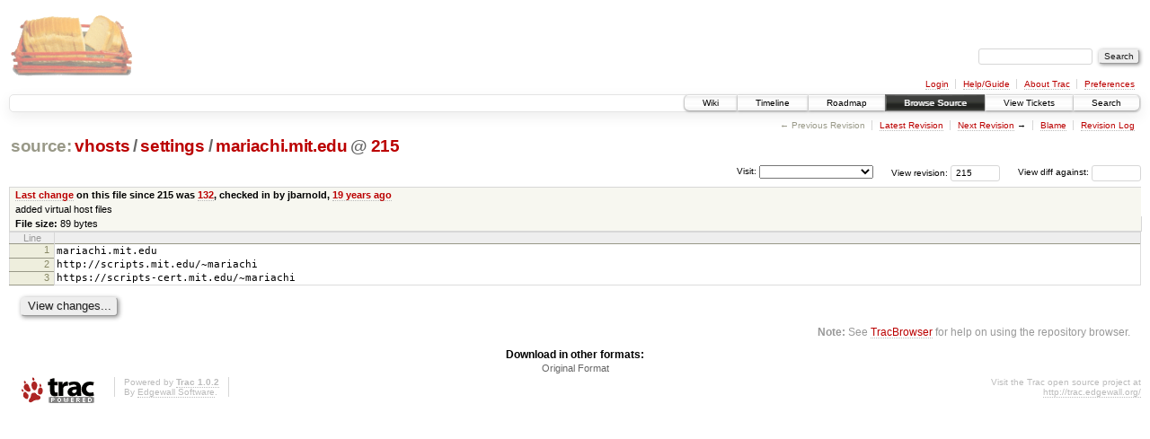

--- FILE ---
content_type: text/css
request_url: https://scripts.mit.edu/trac/chrome/common/css/browser.css
body_size: 6639
content:
#prefs { margin-top: -0.6em }
* html #prefs { width: 34em } /* Set width only for IE */
#prefs fieldset { margin: 0; }
#prefs fieldset label { display: block }
#prefs .buttons { margin-top: -2.3em }
#prefs .choice {
 float: left;
 margin: 0 .6em 0 .3em;
 border-right: 1px dotted #d7d7d7;
}

#file-legend { margin-top: 3em; }

/* Browser */
h1 { margin: 0; padding: 0 0 .5em }
h1 :link, h1 :visited { border: none; }
h1 :link, h1 :visited { color: #b00 }
h1 .first:link, h1 .first:visited { color: #998 }
h1 .sep { color: #666; padding: 0 .1em }
h1 .pathentry { float: left; padding: 0 .1em }

#diffrev, #jumprev, #jumploc { float: right; font-size: 10px; margin: 0 0 0.6em 2em; }
#diffrev form, #jumprev form, #jumploc form { margin: 0 }
#diffrev input, #jumprev input, #jumploc select, #jumploc input {
  font-size: 10px;
  margin: 0;
}
#jumploc div.buttons { margin: 0; }

/* Browser file annotations */
table.code th.blame { width: 5em; }
table.code th.blame a { color: #ddd; }

div.message {
  background: #f7f7f0;
  border: 3px double #d7d7d7;
  margin: 0;
  padding: 8px;
  /* Note: border width and padding must be compensated for in the placement */
}

div.message div.inlinebuttons { float: right;  }

/* Styles for the directory entries table
   (extends the styles for "table.listing") */
table.dirlist { margin-top: 0 }
table.dirlist td.rev, table.dirlist td.age, table.dirlist td.author, table.dirlist td.change {
 color: #888;
 white-space: nowrap;
 vertical-align: middle;
}
table.dirlist td.rev {
 font-family: monospace;
 letter-spacing: -0.08em;
 font-size: 90%;
 text-align: right;
}
table.dirlist td.size {
 color: #888;
 white-space: nowrap;
 text-align: right;
 vertical-align: middle;
 font-size: 70%;
}
table.dirlist td.size a.trac-rawlink, table.dirlist td.size a.trac-ziplink {
 margin-left: .3em;
}
table.dirlist td.age {
 border-width: 0 2px 0 0;
 border-style: solid;
 font-size: 85%;
}
table.dirlist td.name { width: 100%; white-space: nowrap }
table.dirlist td.name a.parent {
  background: url(../parent.png) 0 50% no-repeat;
  padding-left: 20px;
}
table.dirlist tr span.expander {
  background: url(../expander_normal.png) 0 50% no-repeat;
  cursor: pointer;
  padding-left: 8px;
  margin-left: 4px;
}
table.dirlist tr span.expander:hover {
  background: url(../expander_normal_hover.png) 0 50% no-repeat;
}
table.dirlist tr.expanded span.expander {
  background: url(../expander_open.png) 0 50% no-repeat;
  padding-left: 12px;
  margin-left: 0;
}
table.dirlist tr.expanded span.expander:hover {
  background: url(../expander_open_hover.png) 0 50% no-repeat;
}
table.dirlist td.name a.dir {
  background: url(../folder.png) 0 50% no-repeat;
  padding-left: 20px;
}
table.dirlist td.name a.file {
  background: url(../file.png) 0 50% no-repeat;
  padding-left: 20px;
}
table.dirlist td.name a, table.dirlist td.rev a { border-bottom: none }
table.dirlist td.author, table.dirlist td.change { font-size: 85% }
table.dirlist td.rev a.chgset {
  background: url(../changeset.png) 100% 50% no-repeat;
  padding: 0 0 0 5px;
  margin: 0 5px 0 0;
}
table.dirlist td.description { padding-left: 2em }
table.dirlist td.description > :first-child { margin-top: 0 }
table.dirlist td.description > :last-child { margin-bottom: 0 }
table.dirlist td span.loading {
  background: url(../loading.gif) 0 50% no-repeat;
  padding-left: 20px;
  font-style: italic
}

#content.browser div.description { padding: 0 0.5em }

/* Style for the ''View Changes'' button and the diff preparation form */
#anydiff { margin-top: 1em; }
#anydiff form, #anydiff div, #anydiff h2 { display: inline }
#anydiff form th { text-align: right }
#anydiff input {  vertical-align: baseline; margin: 0 -0.5em 0 1em }
@media print {
 #anydiff form { display:  none }
}

/* Log */
tr.diff input { padding: 0 1em; margin: 0 }
table.trac-graph tbody tr { height: 2em; }
table.trac-graph tbody tr td.trac-graph { padding: 0; background-color: #fcfcfc; }
table.trac-graph th.trac-graph, table.trac-graph td.trac-graph { display: none; }
table.trac-graph td.summary { white-space: nowrap; }

@media print {
 th.diff, td.diff { display: none }
}

/* Styles for the revision log table (extends the styles for "table.listing") */
table.chglist { margin-top: 0 }
.chglist td.diff, .chglist td.rev, .chglist td.age,
.chglist td.author, .chglist td.change {
 white-space: nowrap;
 vertical-align: middle;
}
.chglist td.author { color: #888 }
.chglist td.change span {
 border: 1px solid #999;
 float: left;
 margin: .2em .5em 0 0;
 width: .8em; height: .8em;
}
.chglist td.diff { padding: 1px }
.chglist td.change .comment { display: none }
.chglist td.age { font-size: 85% }
.chglist td.author { font-size: 85% }
.chglist td.rev {
 font-family: monospace;
 letter-spacing: -0.08em;
 font-size: 90%;
 text-align: right;
}
.chglist td.rev a { border-bottom: none }
.chglist td.rev a.chgset {
  background-repeat: no-repeat;
  background-image: url(../changeset.png);
  background-position: 100% 50%;
  padding: 0 0 0 5px;
  margin: 0 5px 0 0;
}
.chglist td.summary, .chglist td.log {
 width: 100%;
 font-size: 85%;
 vertical-align: middle;
}
.chglist td.summary *, .chglist td.log * { margin-top: 0 }
/* verbose mode */
.chglist tr.verbose { border-top: none }
.chglist tr.verbose td.filler, .chglist tr.verbose td.log {
 border: none;
 border-bottom: 1px solid #ddd;
 color: #333;
}
.chglist tr.verbose td { border: none; }
.chglist tr.verbose td.diff, .chglist tr.verbose td.filler {
 border-left: 1px solid #ddd;
}
.chglist tr.verbose td.summary, .chglist tr.verbose td.log {
 border-right: 1px solid #ddd;
}

#paging { margin: 1em 0 }

/* Styles for the revision info in the file view (see also trac.css) */
#info { margin: 0; }
#info .props {
 color: #666;
 list-style: square;
 margin: 0 0 .4em 1.6em;
 padding: 0;
}
#info .props > li { padding: 2px 0; overflow: auto; }
.trac-toggledeleted {
 display: none;
 margin-left: 3em;
 white-space: nowrap;
}

/* Styles for the HTML preview */
#preview { background: #fff; clear: both; margin: 0 }
#preview .code-block { border-top: 1px solid #999; margin: 0 }
#preview .image-file { overflow: hidden }
#preview .image-file img { max-width: 100% }

/* Branch and tag labels */
.chglist td.summary .branch, .chglist td.summary .tag,
.browser .trac-tags .branch, .browser .trac-tags .tag {
 color: #777;
 font-size: 80%;
 background: #f6f6f6;
 border: 1px solid #ddd;
 margin: 0 0 0 .5em;
 padding: 0 .2em;
}
.chglist td.summary .head, .browser .trac-tags .head {
 background: #d0ffd0;
 border: 1px solid #9d9;
}
.chglist td.summary .tag, .browser .trac-tags .tag {
 background: #ffa;
 border: 1px solid #fe0;
}
